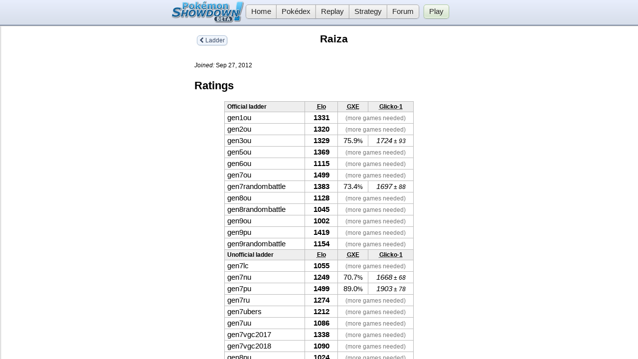

--- FILE ---
content_type: text/html; charset=UTF-8
request_url: https://pokemonshowdown.com/users/raiza
body_size: 1663
content:
<!DOCTYPE html>
<html><head>

	<meta charset="utf-8" />

	<title>Raiza - Users - Pok&eacute;mon Showdown</title>

	<meta name="description" content="Raiza&#039;s user profile" />

	<meta http-equiv="X-UA-Compatible" content="IE=Edge,chrome=IE8" />
	<link rel="stylesheet" href="//play.pokemonshowdown.com/style/font-awesome.css" />
	<link rel="stylesheet" href="/theme/panels.css?" />
	<link rel="stylesheet" href="/theme/main.css?" />

	<!-- Workarounds for IE bugs to display trees correctly. -->
	<!--[if lte IE 6]><style> li.tree { height: 1px; } </style><![endif]-->
	<!--[if IE 7]><style> li.tree { zoom: 1; } </style><![endif]-->

<!-- Google Analytics -->
<script>
(function(i,s,o,g,r,a,m){i['GoogleAnalyticsObject']=r;i[r]=i[r]||function(){
(i[r].q=i[r].q||[]).push(arguments)},i[r].l=1*new Date();a=s.createElement(o),
m=s.getElementsByTagName(o)[0];a.async=1;a.src=g;m.parentNode.insertBefore(a,m)
})(window,document,'script','//www.google-analytics.com/analytics.js','ga');

ga('create', 'UA-26211653-1', 'pokemonshowdown.com', {'allowLinker': true});
ga('require', 'linker');

ga('linker:autoLink', ['pokemonshowdown.com', 'play.pokemonshowdown.com', 'replay.pokemonshowdown.com']);
ga('send', 'pageview');

</script>
<!-- End Google Analytics -->
</head><body>

	<div class="pfx-topbar">
		<div class="header">
			<ul class="nav">
				<li><a class="button nav-first" href="/"><img src="/images/pokemonshowdownbeta.png" srcset="/images/pokemonshowdownbeta.png 1x, /images/pokemonshowdownbeta@2x.png 2x" alt="Pok&eacute;mon Showdown" width="146" height="44" /> Home</a></li>
				<li><a class="button" href="//dex.pokemonshowdown.com/">Pok&eacute;dex</a></li>
				<li><a class="button" href="//replay.pokemonshowdown.com/">Replay</a></li>
				<li><a class="button purplebutton" href="//smogon.com/dex/" target="_blank">Strategy</a></li>
				<li><a class="button nav-last purplebutton" href="//smogon.com/forums/" target="_blank">Forum</a></li>
			</ul>
			<ul class="nav nav-play">
				<li><a class="button greenbutton nav-first nav-last" href="//play.pokemonshowdown.com/">Play</a></li>
			</ul>
			<div style="clear:both"></div>
		</div>
	</div>
	<div class="pfx-panel"><div class="pfx-body ladder">
		<a href="/ladder/" class="pfx-backbutton" data-target="back"><i class="fa fa-chevron-left"></i> Ladder</a>
		<h1>Raiza</h1>

		<p>
			<small><em>Joined:</em> Sep 27, 2012</small>
		</p>
		<h2>Ratings</h2>
		<div><table>
			<tr>
				<th width="150">Official ladder</th>
				<th width="55" style="text-align:center"><abbr title="Elo rating">Elo</abbr></th>
				<th width="50" style="text-align:center"><abbr title="user's percentage chance of winning a random battle (aka GLIXARE)">GXE</abbr></th>
				<th width="80" style="text-align:center"><abbr title="Glicko-1 rating: rating&#177;deviation">Glicko-1</abbr></th>
			</tr>
<tr><td>gen1ou</td><td style="text-align:center"><strong>1331</strong></td><td style="text-align:center" colspan="2"><small style="color:#777">(more games needed)</small></tr><tr><td>gen2ou</td><td style="text-align:center"><strong>1320</strong></td><td style="text-align:center" colspan="2"><small style="color:#777">(more games needed)</small></tr><tr><td>gen3ou</td><td style="text-align:center"><strong>1329</strong></td><td style="text-align:center">75.9<small>%</small></td><td style="text-align:center"><em>1724<small> &#177; 93</small></em></tr><tr><td>gen5ou</td><td style="text-align:center"><strong>1369</strong></td><td style="text-align:center" colspan="2"><small style="color:#777">(more games needed)</small></tr><tr><td>gen6ou</td><td style="text-align:center"><strong>1115</strong></td><td style="text-align:center" colspan="2"><small style="color:#777">(more games needed)</small></tr><tr><td>gen7ou</td><td style="text-align:center"><strong>1499</strong></td><td style="text-align:center" colspan="2"><small style="color:#777">(more games needed)</small></tr><tr><td>gen7randombattle</td><td style="text-align:center"><strong>1383</strong></td><td style="text-align:center">73.4<small>%</small></td><td style="text-align:center"><em>1697<small> &#177; 88</small></em></tr><tr><td>gen8ou</td><td style="text-align:center"><strong>1128</strong></td><td style="text-align:center" colspan="2"><small style="color:#777">(more games needed)</small></tr><tr><td>gen8randombattle</td><td style="text-align:center"><strong>1045</strong></td><td style="text-align:center" colspan="2"><small style="color:#777">(more games needed)</small></tr><tr><td>gen9ou</td><td style="text-align:center"><strong>1002</strong></td><td style="text-align:center" colspan="2"><small style="color:#777">(more games needed)</small></tr><tr><td>gen9pu</td><td style="text-align:center"><strong>1419</strong></td><td style="text-align:center" colspan="2"><small style="color:#777">(more games needed)</small></tr><tr><td>gen9randombattle</td><td style="text-align:center"><strong>1154</strong></td><td style="text-align:center" colspan="2"><small style="color:#777">(more games needed)</small></tr>			<tr>
				<th width="150">Unofficial ladder</th>
				<th width="55" style="text-align:center"><abbr title="Elo rating">Elo</abbr></th>
				<th width="50" style="text-align:center"><abbr title="user's percentage chance of winning a random battle (aka GLIXARE)">GXE</abbr></th>
				<th width="80" style="text-align:center"><abbr title="Glicko-1 rating: rating&#177;deviation">Glicko-1</abbr></th>
			</tr>
<tr><td>gen7lc</td><td style="text-align:center"><strong>1055</strong></td><td style="text-align:center" colspan="2"><small style="color:#777">(more games needed)</small></tr><tr><td>gen7nu</td><td style="text-align:center"><strong>1249</strong></td><td style="text-align:center">70.7<small>%</small></td><td style="text-align:center"><em>1668<small> &#177; 68</small></em></tr><tr><td>gen7pu</td><td style="text-align:center"><strong>1499</strong></td><td style="text-align:center">89.0<small>%</small></td><td style="text-align:center"><em>1903<small> &#177; 78</small></em></tr><tr><td>gen7ru</td><td style="text-align:center"><strong>1274</strong></td><td style="text-align:center" colspan="2"><small style="color:#777">(more games needed)</small></tr><tr><td>gen7ubers</td><td style="text-align:center"><strong>1212</strong></td><td style="text-align:center" colspan="2"><small style="color:#777">(more games needed)</small></tr><tr><td>gen7uu</td><td style="text-align:center"><strong>1086</strong></td><td style="text-align:center" colspan="2"><small style="color:#777">(more games needed)</small></tr><tr><td>gen7vgc2017</td><td style="text-align:center"><strong>1338</strong></td><td style="text-align:center" colspan="2"><small style="color:#777">(more games needed)</small></tr><tr><td>gen7vgc2018</td><td style="text-align:center"><strong>1090</strong></td><td style="text-align:center" colspan="2"><small style="color:#777">(more games needed)</small></tr><tr><td>gen8pu</td><td style="text-align:center"><strong>1024</strong></td><td style="text-align:center" colspan="2"><small style="color:#777">(more games needed)</small></tr><tr><td>gen8vgc2020</td><td style="text-align:center"><strong>1110</strong></td><td style="text-align:center" colspan="2"><small style="color:#777">(more games needed)</small></tr><tr><td>ou</td><td style="text-align:center"><strong>1381</strong></td><td style="text-align:center">66.5<small>%</small></td><td style="text-align:center"><em>1633<small> &#177; 85</small></em></tr><tr><td>pu</td><td style="text-align:center"><strong>1442</strong></td><td style="text-align:center">78.2<small>%</small></td><td style="text-align:center"><em>1744<small> &#177; 61</small></em></tr>		</table></div>

	</div></div>
	<script src="/js/jquery-1.9.1.min.js"></script>
	<script src="/js/underscore.js"></script>
	<script src="/js/backbone.js"></script>
	<script src="/js/panels.js"></script>

	<script src="/js/ladder.js?b23"></script>

</body></html>
